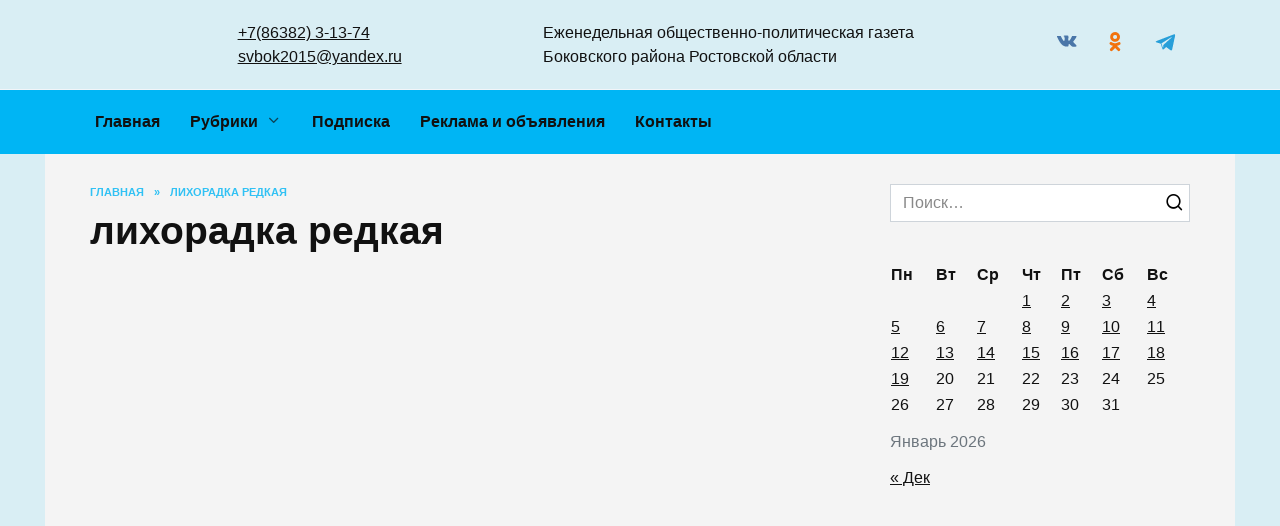

--- FILE ---
content_type: text/html;charset=UTF-8
request_url: https://r2.hk.kill-bot.ru/cn.php?url=aHR0cHM6Ly9zLXZlZG9tb3N0aS5ydS90YWcvbGlob3JhZGthLXJlZGtheWEv&r=&png=68&raf=58&lv=32983&id=MzI5ODM=&p=MTguMjIyLjIyMS4yMjE=&rr=1768797314249&u=eyJDIjp7Im1heFRvdWNoUG9pbnRzIjowLCJCIjpmYWxzZX0sIkQiOnsidmVuZG9yIjoiR29vZ2xlIEluYy4iLCJBIjoiR29vZ2xlIFN3aWZ0U2hhZGVyIiwiQTEiOiJHb29nbGUgU3dpZnRTaGFkZXIifSwiaCI6eyJtIjozMiwibCI6ODE5MiwibyI6MjU2LCJpIjo4MTkyLCJqIjoxNiwicyI6eyIwIjo4MTkyLCIxIjo4MTkyfX0sInBsdWdpbnMiOm51bGwsImciOnsidGltZVpvbmUiOiJVVEMiLCJsb2NhbGUiOiJlbi1VUyJ9LCJ1Ijp7ImpzSGVhcFNpemVMaW1pdCI6NjYyMDAwMDAwfSwidiI6MX0=&g=iVBORw0KGgoAAAANSUhEUgAAAIAAAABACAYAAADS1n9%2FAAAENUlEQVR4Xu3UhVIUUBTG8e0Ouru7O59IEVQQDDBAQEXFBgN2l1JABVSwUSRt6SVVlLAwQCycOecxzrkz9wG%2B%2F%2FzuFQoEgnWhUCjgS7aBkAFQfgAikQgA1OsnBXzoFBjaWIW%2FvlgsBgB1ugk663mpYDijGgFIJBIAUKs1cxZCBUY2GRCAVCoFADWacULzeepophEByGQyAGBSj3EVQgXGskwIQC6XAwCjapTQfJ46vrkGASgUCgBgUI5wFUIFzFtqEYBSqQQA1YphQvN56sTWOgSgUqkAQJV8iKsQKjCZXY8A1Go1ALggGyQ0n6dO5TQgAI1GAwDOS19xFUIFprddRABarRYAnJO8JDSfp87kXkIAOp0OAJwVv%2BAqhArM5jUiAL1eDwAqRc8Jzeepr7c3IQALCwsAUCF8xlUIFXizoxkBWFpaAoAzgqeE5vPUtzsvIwArKysAcHr9CVchVGBu1xUEYG1tDQBO%2FXtMaD5PfZd%2FFQHY2NgAgJN%2FB7gKoQLvC1oQgK2tLQA48aef0HyeOr%2B7FQHY2dkBgOO%2F%2B7gKoQILe9oQgL29PQA49quX0Hyeurj3GgJwcHAAAOVrPVyFUIGlfdcRgKOjIwA4%2BrOb0Hye%2BqHwBgJwcnICAEdWH3EVQgU%2BFrUjAGdnZwBweKWL0Hye%2Bml%2FBwJwcXEBAGU%2FHnIVQgU%2BF99EAK6urgDg0PcHhObz1C8ltxCAm5sbADj4rZOrECqwXHobAbi7uwOAA1%2FvE5rPU78euIMAPDw8AEDp8j2uQqjAt4N3EYCnpycAKPlyl9B8nvr90D0E4OXlBQCKP9%2FhKoQK%2FCi7jwC8vb0BwP5PtwnN56krhzsRgI%2BPDwAo%2BniLqxAqsHrkAQLw9fUFAIUfbhKaz1N%2FHn2IAPz8%2FADAvqUOrkKowFp5FwLw9%2FcHAHsX2wnN56m%2Fjj1CAAEBAQBgz8INrkKowO%2Fj3QggMDAQAOyev05oPk%2F9c6IHAQQFBQGAgvfXuAqhAn9P9iKA4OBgAJD%2Fro3QfJ7671QfAggJCQEAu%2BZauQqhAuun%2BxFAaGgoANj5toXQfJ4qODOAAMLCwgDAjjdXuQqhAsKKxwggPDwcAGx%2FfYXQfJ4qqnyCACIiIgBA3uxlrkKogPjsUwQQGRkJAHJnmgnN56mSc88QQFRUFADYNt3EVQgVkJ5%2FjgCio6MBQM5UI6H5PFV24QUCiImJAQDZk5e4CqEC8qqXCCA2NhYAbJ24SGg%2BT1VUv0IAcXFxAGCLuYGrECqgNAwigPj4eACwebye0HyeqjIOIYCEhAQAkDVWx1UIFVCbhhFAYmIiAMgcrSU0n6dqakYQQFJSEgDYNFLDVQgV0NaOIoDk5GQAkDFsIjSfp%2BrqxhBASkoKANg4ZOQqhAro68cRQGpqKgDYMGggNJ%2BnWjSYEUBaWhoA4Eu0QXp6OgMg%2FAD%2BA8NKSfB4tp8SAAAAAElFTkSuQmCC&c=17687973123676100&ng=0
body_size: 217
content:
{"bot":"NA","fraud":"NA","l":true,"bl":"NA","wl":"NA","tm":"1","net_id":0,"capt":false,"d":false,"os":"Mac OS X","snsht":495876374,"snsht_d":1767301520,"sess":"17687973123676100","UserID":"151441428662410990","ip":"18.222.221.221","t":true,"sc":false,"vpn":"NA","cv":"ac6feed894ce8da31e418c604992070f"}

--- FILE ---
content_type: text/html; charset=UTF-8
request_url: https://s-vedomosti.ru/tag/lihoradka-redkaya/
body_size: 19563
content:
<!doctype html>
<html lang="ru-RU" prefix="og: https://ogp.me/ns#">
<head>
	<meta charset="UTF-8">
	<meta name="viewport" content="width=device-width, initial-scale=1">

	
<!-- SEO от Rank Math - https://rankmath.com/ -->
<title>лихорадка редкая - Станичные ведомости</title>
<meta name="robots" content="follow, noindex"/>
<meta property="og:locale" content="ru_RU" />
<meta property="og:type" content="article" />
<meta property="og:title" content="лихорадка редкая - Станичные ведомости" />
<meta property="og:url" content="https://s-vedomosti.ru/tag/lihoradka-redkaya/" />
<meta property="og:site_name" content="Станичные ведомости" />
<meta name="twitter:card" content="summary_large_image" />
<meta name="twitter:title" content="лихорадка редкая - Станичные ведомости" />
<script type="application/ld+json" class="rank-math-schema">{"@context":"https://schema.org","@graph":[{"@type":"Person","@id":"https://s-vedomosti.ru/#person","name":"\u0421\u0442\u0430\u043d\u0438\u0447\u043d\u044b\u0435 \u0432\u0435\u0434\u043e\u043c\u043e\u0441\u0442\u0438"},{"@type":"WebSite","@id":"https://s-vedomosti.ru/#website","url":"https://s-vedomosti.ru","name":"\u0421\u0442\u0430\u043d\u0438\u0447\u043d\u044b\u0435 \u0432\u0435\u0434\u043e\u043c\u043e\u0441\u0442\u0438","publisher":{"@id":"https://s-vedomosti.ru/#person"},"inLanguage":"ru-RU"},{"@type":"CollectionPage","@id":"https://s-vedomosti.ru/tag/lihoradka-redkaya/#webpage","url":"https://s-vedomosti.ru/tag/lihoradka-redkaya/","name":"\u043b\u0438\u0445\u043e\u0440\u0430\u0434\u043a\u0430 \u0440\u0435\u0434\u043a\u0430\u044f - \u0421\u0442\u0430\u043d\u0438\u0447\u043d\u044b\u0435 \u0432\u0435\u0434\u043e\u043c\u043e\u0441\u0442\u0438","isPartOf":{"@id":"https://s-vedomosti.ru/#website"},"inLanguage":"ru-RU"}]}</script>
<!-- /Rank Math WordPress SEO плагин -->

<link rel='dns-prefetch' href='//fonts.googleapis.com' />
<link rel="alternate" type="application/rss+xml" title="Станичные ведомости &raquo; Лента метки лихорадка редкая" href="https://s-vedomosti.ru/tag/lihoradka-redkaya/feed/" />
<style id='wp-img-auto-sizes-contain-inline-css' type='text/css'>
img:is([sizes=auto i],[sizes^="auto," i]){contain-intrinsic-size:3000px 1500px}
/*# sourceURL=wp-img-auto-sizes-contain-inline-css */
</style>
<style id='wp-emoji-styles-inline-css' type='text/css'>

	img.wp-smiley, img.emoji {
		display: inline !important;
		border: none !important;
		box-shadow: none !important;
		height: 1em !important;
		width: 1em !important;
		margin: 0 0.07em !important;
		vertical-align: -0.1em !important;
		background: none !important;
		padding: 0 !important;
	}
/*# sourceURL=wp-emoji-styles-inline-css */
</style>
<style id='wp-block-library-inline-css' type='text/css'>
:root{--wp-block-synced-color:#7a00df;--wp-block-synced-color--rgb:122,0,223;--wp-bound-block-color:var(--wp-block-synced-color);--wp-editor-canvas-background:#ddd;--wp-admin-theme-color:#007cba;--wp-admin-theme-color--rgb:0,124,186;--wp-admin-theme-color-darker-10:#006ba1;--wp-admin-theme-color-darker-10--rgb:0,107,160.5;--wp-admin-theme-color-darker-20:#005a87;--wp-admin-theme-color-darker-20--rgb:0,90,135;--wp-admin-border-width-focus:2px}@media (min-resolution:192dpi){:root{--wp-admin-border-width-focus:1.5px}}.wp-element-button{cursor:pointer}:root .has-very-light-gray-background-color{background-color:#eee}:root .has-very-dark-gray-background-color{background-color:#313131}:root .has-very-light-gray-color{color:#eee}:root .has-very-dark-gray-color{color:#313131}:root .has-vivid-green-cyan-to-vivid-cyan-blue-gradient-background{background:linear-gradient(135deg,#00d084,#0693e3)}:root .has-purple-crush-gradient-background{background:linear-gradient(135deg,#34e2e4,#4721fb 50%,#ab1dfe)}:root .has-hazy-dawn-gradient-background{background:linear-gradient(135deg,#faaca8,#dad0ec)}:root .has-subdued-olive-gradient-background{background:linear-gradient(135deg,#fafae1,#67a671)}:root .has-atomic-cream-gradient-background{background:linear-gradient(135deg,#fdd79a,#004a59)}:root .has-nightshade-gradient-background{background:linear-gradient(135deg,#330968,#31cdcf)}:root .has-midnight-gradient-background{background:linear-gradient(135deg,#020381,#2874fc)}:root{--wp--preset--font-size--normal:16px;--wp--preset--font-size--huge:42px}.has-regular-font-size{font-size:1em}.has-larger-font-size{font-size:2.625em}.has-normal-font-size{font-size:var(--wp--preset--font-size--normal)}.has-huge-font-size{font-size:var(--wp--preset--font-size--huge)}.has-text-align-center{text-align:center}.has-text-align-left{text-align:left}.has-text-align-right{text-align:right}.has-fit-text{white-space:nowrap!important}#end-resizable-editor-section{display:none}.aligncenter{clear:both}.items-justified-left{justify-content:flex-start}.items-justified-center{justify-content:center}.items-justified-right{justify-content:flex-end}.items-justified-space-between{justify-content:space-between}.screen-reader-text{border:0;clip-path:inset(50%);height:1px;margin:-1px;overflow:hidden;padding:0;position:absolute;width:1px;word-wrap:normal!important}.screen-reader-text:focus{background-color:#ddd;clip-path:none;color:#444;display:block;font-size:1em;height:auto;left:5px;line-height:normal;padding:15px 23px 14px;text-decoration:none;top:5px;width:auto;z-index:100000}html :where(.has-border-color){border-style:solid}html :where([style*=border-top-color]){border-top-style:solid}html :where([style*=border-right-color]){border-right-style:solid}html :where([style*=border-bottom-color]){border-bottom-style:solid}html :where([style*=border-left-color]){border-left-style:solid}html :where([style*=border-width]){border-style:solid}html :where([style*=border-top-width]){border-top-style:solid}html :where([style*=border-right-width]){border-right-style:solid}html :where([style*=border-bottom-width]){border-bottom-style:solid}html :where([style*=border-left-width]){border-left-style:solid}html :where(img[class*=wp-image-]){height:auto;max-width:100%}:where(figure){margin:0 0 1em}html :where(.is-position-sticky){--wp-admin--admin-bar--position-offset:var(--wp-admin--admin-bar--height,0px)}@media screen and (max-width:600px){html :where(.is-position-sticky){--wp-admin--admin-bar--position-offset:0px}}

/*# sourceURL=wp-block-library-inline-css */
</style><style id='wp-block-paragraph-inline-css' type='text/css'>
.is-small-text{font-size:.875em}.is-regular-text{font-size:1em}.is-large-text{font-size:2.25em}.is-larger-text{font-size:3em}.has-drop-cap:not(:focus):first-letter{float:left;font-size:8.4em;font-style:normal;font-weight:100;line-height:.68;margin:.05em .1em 0 0;text-transform:uppercase}body.rtl .has-drop-cap:not(:focus):first-letter{float:none;margin-left:.1em}p.has-drop-cap.has-background{overflow:hidden}:root :where(p.has-background){padding:1.25em 2.375em}:where(p.has-text-color:not(.has-link-color)) a{color:inherit}p.has-text-align-left[style*="writing-mode:vertical-lr"],p.has-text-align-right[style*="writing-mode:vertical-rl"]{rotate:180deg}
/*# sourceURL=https://s-vedomosti.ru/wp-includes/blocks/paragraph/style.min.css */
</style>
<style id='global-styles-inline-css' type='text/css'>
:root{--wp--preset--aspect-ratio--square: 1;--wp--preset--aspect-ratio--4-3: 4/3;--wp--preset--aspect-ratio--3-4: 3/4;--wp--preset--aspect-ratio--3-2: 3/2;--wp--preset--aspect-ratio--2-3: 2/3;--wp--preset--aspect-ratio--16-9: 16/9;--wp--preset--aspect-ratio--9-16: 9/16;--wp--preset--color--black: #000000;--wp--preset--color--cyan-bluish-gray: #abb8c3;--wp--preset--color--white: #ffffff;--wp--preset--color--pale-pink: #f78da7;--wp--preset--color--vivid-red: #cf2e2e;--wp--preset--color--luminous-vivid-orange: #ff6900;--wp--preset--color--luminous-vivid-amber: #fcb900;--wp--preset--color--light-green-cyan: #7bdcb5;--wp--preset--color--vivid-green-cyan: #00d084;--wp--preset--color--pale-cyan-blue: #8ed1fc;--wp--preset--color--vivid-cyan-blue: #0693e3;--wp--preset--color--vivid-purple: #9b51e0;--wp--preset--gradient--vivid-cyan-blue-to-vivid-purple: linear-gradient(135deg,rgb(6,147,227) 0%,rgb(155,81,224) 100%);--wp--preset--gradient--light-green-cyan-to-vivid-green-cyan: linear-gradient(135deg,rgb(122,220,180) 0%,rgb(0,208,130) 100%);--wp--preset--gradient--luminous-vivid-amber-to-luminous-vivid-orange: linear-gradient(135deg,rgb(252,185,0) 0%,rgb(255,105,0) 100%);--wp--preset--gradient--luminous-vivid-orange-to-vivid-red: linear-gradient(135deg,rgb(255,105,0) 0%,rgb(207,46,46) 100%);--wp--preset--gradient--very-light-gray-to-cyan-bluish-gray: linear-gradient(135deg,rgb(238,238,238) 0%,rgb(169,184,195) 100%);--wp--preset--gradient--cool-to-warm-spectrum: linear-gradient(135deg,rgb(74,234,220) 0%,rgb(151,120,209) 20%,rgb(207,42,186) 40%,rgb(238,44,130) 60%,rgb(251,105,98) 80%,rgb(254,248,76) 100%);--wp--preset--gradient--blush-light-purple: linear-gradient(135deg,rgb(255,206,236) 0%,rgb(152,150,240) 100%);--wp--preset--gradient--blush-bordeaux: linear-gradient(135deg,rgb(254,205,165) 0%,rgb(254,45,45) 50%,rgb(107,0,62) 100%);--wp--preset--gradient--luminous-dusk: linear-gradient(135deg,rgb(255,203,112) 0%,rgb(199,81,192) 50%,rgb(65,88,208) 100%);--wp--preset--gradient--pale-ocean: linear-gradient(135deg,rgb(255,245,203) 0%,rgb(182,227,212) 50%,rgb(51,167,181) 100%);--wp--preset--gradient--electric-grass: linear-gradient(135deg,rgb(202,248,128) 0%,rgb(113,206,126) 100%);--wp--preset--gradient--midnight: linear-gradient(135deg,rgb(2,3,129) 0%,rgb(40,116,252) 100%);--wp--preset--font-size--small: 19.5px;--wp--preset--font-size--medium: 20px;--wp--preset--font-size--large: 36.5px;--wp--preset--font-size--x-large: 42px;--wp--preset--font-size--normal: 22px;--wp--preset--font-size--huge: 49.5px;--wp--preset--spacing--20: 0.44rem;--wp--preset--spacing--30: 0.67rem;--wp--preset--spacing--40: 1rem;--wp--preset--spacing--50: 1.5rem;--wp--preset--spacing--60: 2.25rem;--wp--preset--spacing--70: 3.38rem;--wp--preset--spacing--80: 5.06rem;--wp--preset--shadow--natural: 6px 6px 9px rgba(0, 0, 0, 0.2);--wp--preset--shadow--deep: 12px 12px 50px rgba(0, 0, 0, 0.4);--wp--preset--shadow--sharp: 6px 6px 0px rgba(0, 0, 0, 0.2);--wp--preset--shadow--outlined: 6px 6px 0px -3px rgb(255, 255, 255), 6px 6px rgb(0, 0, 0);--wp--preset--shadow--crisp: 6px 6px 0px rgb(0, 0, 0);}:where(.is-layout-flex){gap: 0.5em;}:where(.is-layout-grid){gap: 0.5em;}body .is-layout-flex{display: flex;}.is-layout-flex{flex-wrap: wrap;align-items: center;}.is-layout-flex > :is(*, div){margin: 0;}body .is-layout-grid{display: grid;}.is-layout-grid > :is(*, div){margin: 0;}:where(.wp-block-columns.is-layout-flex){gap: 2em;}:where(.wp-block-columns.is-layout-grid){gap: 2em;}:where(.wp-block-post-template.is-layout-flex){gap: 1.25em;}:where(.wp-block-post-template.is-layout-grid){gap: 1.25em;}.has-black-color{color: var(--wp--preset--color--black) !important;}.has-cyan-bluish-gray-color{color: var(--wp--preset--color--cyan-bluish-gray) !important;}.has-white-color{color: var(--wp--preset--color--white) !important;}.has-pale-pink-color{color: var(--wp--preset--color--pale-pink) !important;}.has-vivid-red-color{color: var(--wp--preset--color--vivid-red) !important;}.has-luminous-vivid-orange-color{color: var(--wp--preset--color--luminous-vivid-orange) !important;}.has-luminous-vivid-amber-color{color: var(--wp--preset--color--luminous-vivid-amber) !important;}.has-light-green-cyan-color{color: var(--wp--preset--color--light-green-cyan) !important;}.has-vivid-green-cyan-color{color: var(--wp--preset--color--vivid-green-cyan) !important;}.has-pale-cyan-blue-color{color: var(--wp--preset--color--pale-cyan-blue) !important;}.has-vivid-cyan-blue-color{color: var(--wp--preset--color--vivid-cyan-blue) !important;}.has-vivid-purple-color{color: var(--wp--preset--color--vivid-purple) !important;}.has-black-background-color{background-color: var(--wp--preset--color--black) !important;}.has-cyan-bluish-gray-background-color{background-color: var(--wp--preset--color--cyan-bluish-gray) !important;}.has-white-background-color{background-color: var(--wp--preset--color--white) !important;}.has-pale-pink-background-color{background-color: var(--wp--preset--color--pale-pink) !important;}.has-vivid-red-background-color{background-color: var(--wp--preset--color--vivid-red) !important;}.has-luminous-vivid-orange-background-color{background-color: var(--wp--preset--color--luminous-vivid-orange) !important;}.has-luminous-vivid-amber-background-color{background-color: var(--wp--preset--color--luminous-vivid-amber) !important;}.has-light-green-cyan-background-color{background-color: var(--wp--preset--color--light-green-cyan) !important;}.has-vivid-green-cyan-background-color{background-color: var(--wp--preset--color--vivid-green-cyan) !important;}.has-pale-cyan-blue-background-color{background-color: var(--wp--preset--color--pale-cyan-blue) !important;}.has-vivid-cyan-blue-background-color{background-color: var(--wp--preset--color--vivid-cyan-blue) !important;}.has-vivid-purple-background-color{background-color: var(--wp--preset--color--vivid-purple) !important;}.has-black-border-color{border-color: var(--wp--preset--color--black) !important;}.has-cyan-bluish-gray-border-color{border-color: var(--wp--preset--color--cyan-bluish-gray) !important;}.has-white-border-color{border-color: var(--wp--preset--color--white) !important;}.has-pale-pink-border-color{border-color: var(--wp--preset--color--pale-pink) !important;}.has-vivid-red-border-color{border-color: var(--wp--preset--color--vivid-red) !important;}.has-luminous-vivid-orange-border-color{border-color: var(--wp--preset--color--luminous-vivid-orange) !important;}.has-luminous-vivid-amber-border-color{border-color: var(--wp--preset--color--luminous-vivid-amber) !important;}.has-light-green-cyan-border-color{border-color: var(--wp--preset--color--light-green-cyan) !important;}.has-vivid-green-cyan-border-color{border-color: var(--wp--preset--color--vivid-green-cyan) !important;}.has-pale-cyan-blue-border-color{border-color: var(--wp--preset--color--pale-cyan-blue) !important;}.has-vivid-cyan-blue-border-color{border-color: var(--wp--preset--color--vivid-cyan-blue) !important;}.has-vivid-purple-border-color{border-color: var(--wp--preset--color--vivid-purple) !important;}.has-vivid-cyan-blue-to-vivid-purple-gradient-background{background: var(--wp--preset--gradient--vivid-cyan-blue-to-vivid-purple) !important;}.has-light-green-cyan-to-vivid-green-cyan-gradient-background{background: var(--wp--preset--gradient--light-green-cyan-to-vivid-green-cyan) !important;}.has-luminous-vivid-amber-to-luminous-vivid-orange-gradient-background{background: var(--wp--preset--gradient--luminous-vivid-amber-to-luminous-vivid-orange) !important;}.has-luminous-vivid-orange-to-vivid-red-gradient-background{background: var(--wp--preset--gradient--luminous-vivid-orange-to-vivid-red) !important;}.has-very-light-gray-to-cyan-bluish-gray-gradient-background{background: var(--wp--preset--gradient--very-light-gray-to-cyan-bluish-gray) !important;}.has-cool-to-warm-spectrum-gradient-background{background: var(--wp--preset--gradient--cool-to-warm-spectrum) !important;}.has-blush-light-purple-gradient-background{background: var(--wp--preset--gradient--blush-light-purple) !important;}.has-blush-bordeaux-gradient-background{background: var(--wp--preset--gradient--blush-bordeaux) !important;}.has-luminous-dusk-gradient-background{background: var(--wp--preset--gradient--luminous-dusk) !important;}.has-pale-ocean-gradient-background{background: var(--wp--preset--gradient--pale-ocean) !important;}.has-electric-grass-gradient-background{background: var(--wp--preset--gradient--electric-grass) !important;}.has-midnight-gradient-background{background: var(--wp--preset--gradient--midnight) !important;}.has-small-font-size{font-size: var(--wp--preset--font-size--small) !important;}.has-medium-font-size{font-size: var(--wp--preset--font-size--medium) !important;}.has-large-font-size{font-size: var(--wp--preset--font-size--large) !important;}.has-x-large-font-size{font-size: var(--wp--preset--font-size--x-large) !important;}
/*# sourceURL=global-styles-inline-css */
</style>

<style id='classic-theme-styles-inline-css' type='text/css'>
/*! This file is auto-generated */
.wp-block-button__link{color:#fff;background-color:#32373c;border-radius:9999px;box-shadow:none;text-decoration:none;padding:calc(.667em + 2px) calc(1.333em + 2px);font-size:1.125em}.wp-block-file__button{background:#32373c;color:#fff;text-decoration:none}
/*# sourceURL=/wp-includes/css/classic-themes.min.css */
</style>
<link rel='stylesheet' id='cookie-notice-front-css' href='https://s-vedomosti.ru/wp-content/plugins/cookie-notice/css/front.min.css?ver=2.5.3'  media='all' />
<link rel='stylesheet' id='google-fonts-css' href='https://fonts.googleapis.com/css?family=Montserrat%3A400%2C400i%2C700&#038;subset=cyrillic&#038;display=swap&#038;ver=6.9'  media='all' />
<link rel='stylesheet' id='reboot-style-css' href='https://s-vedomosti.ru/wp-content/themes/reboot/assets/css/style.min.css?ver=1.4.9'  media='all' />
<link rel='stylesheet' id='reboot-style-child-css' href='https://s-vedomosti.ru/wp-content/themes/reboot_child/style.css?ver=6.9'  media='all' />
<script type="text/javascript" id="cookie-notice-front-js-before">
/* <![CDATA[ */
var cnArgs = {"ajaxUrl":"https:\/\/s-vedomosti.ru\/wp-admin\/admin-ajax.php","nonce":"6c9f0279ba","hideEffect":"fade","position":"bottom","onScroll":false,"onScrollOffset":100,"onClick":false,"cookieName":"cookie_notice_accepted","cookieTime":2592000,"cookieTimeRejected":2592000,"globalCookie":false,"redirection":false,"cache":true,"revokeCookies":false,"revokeCookiesOpt":"automatic"};

//# sourceURL=cookie-notice-front-js-before
/* ]]> */
</script>
<script type="text/javascript" src="https://s-vedomosti.ru/wp-content/plugins/cookie-notice/js/front.min.js?ver=2.5.3" id="cookie-notice-front-js"></script>
<script type="text/javascript" src="https://s-vedomosti.ru/wp-includes/js/jquery/jquery.min.js?ver=3.7.1" id="jquery-core-js"></script>
<script type="text/javascript" src="https://s-vedomosti.ru/wp-includes/js/jquery/jquery-migrate.min.js?ver=3.4.1" id="jquery-migrate-js"></script>
<link rel="https://api.w.org/" href="https://s-vedomosti.ru/wp-json/" /><link rel="alternate" title="JSON" type="application/json" href="https://s-vedomosti.ru/wp-json/wp/v2/tags/4882" /><link rel="EditURI" type="application/rsd+xml" title="RSD" href="https://s-vedomosti.ru/xmlrpc.php?rsd" />
<meta name="generator" content="WordPress 6.9" />
<link rel="preload" href="https://s-vedomosti.ru/wp-content/themes/reboot/assets/fonts/wpshop-core.ttf" as="font" crossorigin><script>var fixed_main_menu = 'yes';</script>
    <style>.site-logotype{max-width:1500px}.site-logotype img{max-height:165px}.post-card--grid, .post-card--grid .post-card__thumbnail, .post-card--grid .post-card__thumbnail img, .post-card--grid .post-card__thumbnail:before{border-radius: 6px}.post-card--small .post-card__thumbnail img{border-radius: 6px}.post-card--vertical .post-card__thumbnail img, .post-card--vertical .post-card__thumbnail a:before{border-radius: 6px}.post-card--horizontal .post-card__thumbnail img{border-radius: 6px}.post-card--standard .post-card__thumbnail img, .post-card--standard .post-card__thumbnail a:before{border-radius: 6px}.post-card--related, .post-card--related .post-card__thumbnail img, .post-card--related .post-card__thumbnail a:before{border-radius: 6px}body{background-color:#d9eef4}::selection, .card-slider__category, .card-slider-container .swiper-pagination-bullet-active, .post-card--grid .post-card__thumbnail:before, .post-card:not(.post-card--small) .post-card__thumbnail a:before, .post-card:not(.post-card--small) .post-card__category,  .post-box--high .post-box__category span, .post-box--wide .post-box__category span, .page-separator, .pagination .nav-links .page-numbers:not(.dots):not(.current):before, .btn, .btn-primary:hover, .btn-primary:not(:disabled):not(.disabled).active, .btn-primary:not(:disabled):not(.disabled):active, .show>.btn-primary.dropdown-toggle, .comment-respond .form-submit input, .page-links__item{background-color:#00b5f4}.entry-image--big .entry-image__body .post-card__category a, .home-text ul:not([class])>li:before, .page-content ul:not([class])>li:before, .taxonomy-description ul:not([class])>li:before, .widget-area .widget_categories ul.menu li a:before, .widget-area .widget_categories ul.menu li span:before, .widget-area .widget_categories>ul li a:before, .widget-area .widget_categories>ul li span:before, .widget-area .widget_nav_menu ul.menu li a:before, .widget-area .widget_nav_menu ul.menu li span:before, .widget-area .widget_nav_menu>ul li a:before, .widget-area .widget_nav_menu>ul li span:before, .page-links .page-numbers:not(.dots):not(.current):before, .page-links .post-page-numbers:not(.dots):not(.current):before, .pagination .nav-links .page-numbers:not(.dots):not(.current):before, .pagination .nav-links .post-page-numbers:not(.dots):not(.current):before, .entry-image--full .entry-image__body .post-card__category a, .entry-image--fullscreen .entry-image__body .post-card__category a, .entry-image--wide .entry-image__body .post-card__category a{background-color:#00b5f4}.comment-respond input:focus, select:focus, textarea:focus, .post-card--grid.post-card--thumbnail-no, .post-card--standard:after, .post-card--related.post-card--thumbnail-no:hover, .spoiler-box, .btn-primary, .btn-primary:hover, .btn-primary:not(:disabled):not(.disabled).active, .btn-primary:not(:disabled):not(.disabled):active, .show>.btn-primary.dropdown-toggle, .inp:focus, .entry-tag:focus, .entry-tag:hover, .search-screen .search-form .search-field:focus, .entry-content ul:not([class])>li:before, .text-content ul:not([class])>li:before, .page-content ul:not([class])>li:before, .taxonomy-description ul:not([class])>li:before, .entry-content blockquote,
        .input:focus, input[type=color]:focus, input[type=date]:focus, input[type=datetime-local]:focus, input[type=datetime]:focus, input[type=email]:focus, input[type=month]:focus, input[type=number]:focus, input[type=password]:focus, input[type=range]:focus, input[type=search]:focus, input[type=tel]:focus, input[type=text]:focus, input[type=time]:focus, input[type=url]:focus, input[type=week]:focus, select:focus, textarea:focus{border-color:#00b5f4 !important}.post-card--small .post-card__category, .post-card__author:before, .post-card__comments:before, .post-card__date:before, .post-card__like:before, .post-card__views:before, .entry-author:before, .entry-date:before, .entry-time:before, .entry-views:before, .entry-content ol:not([class])>li:before, .text-content ol:not([class])>li:before, .entry-content blockquote:before, .spoiler-box__title:after, .search-icon:hover:before, .search-form .search-submit:hover:before, .star-rating-item.hover,
        .comment-list .bypostauthor>.comment-body .comment-author:after,
        .breadcrumb a, .breadcrumb span,
        .search-screen .search-form .search-submit:before, 
        .star-rating--score-1:not(.hover) .star-rating-item:nth-child(1),
        .star-rating--score-2:not(.hover) .star-rating-item:nth-child(1), .star-rating--score-2:not(.hover) .star-rating-item:nth-child(2),
        .star-rating--score-3:not(.hover) .star-rating-item:nth-child(1), .star-rating--score-3:not(.hover) .star-rating-item:nth-child(2), .star-rating--score-3:not(.hover) .star-rating-item:nth-child(3),
        .star-rating--score-4:not(.hover) .star-rating-item:nth-child(1), .star-rating--score-4:not(.hover) .star-rating-item:nth-child(2), .star-rating--score-4:not(.hover) .star-rating-item:nth-child(3), .star-rating--score-4:not(.hover) .star-rating-item:nth-child(4),
        .star-rating--score-5:not(.hover) .star-rating-item:nth-child(1), .star-rating--score-5:not(.hover) .star-rating-item:nth-child(2), .star-rating--score-5:not(.hover) .star-rating-item:nth-child(3), .star-rating--score-5:not(.hover) .star-rating-item:nth-child(4), .star-rating--score-5:not(.hover) .star-rating-item:nth-child(5){color:#00b5f4}a:hover, a:focus, a:active, .spanlink:hover, .entry-content a:not(.wp-block-button__link):hover, .entry-content a:not(.wp-block-button__link):focus, .entry-content a:not(.wp-block-button__link):active, .top-menu ul li>span:hover, .main-navigation ul li a:hover, .main-navigation ul li span:hover, .footer-navigation ul li a:hover, .footer-navigation ul li span:hover, .comment-reply-link:hover, .pseudo-link:hover, .child-categories ul li a:hover{color:#92dcf4}.top-menu>ul>li>a:before, .top-menu>ul>li>span:before{background:#92dcf4}.child-categories ul li a:hover, .post-box--no-thumb a:hover{border-color:#92dcf4}.post-box--card:hover{box-shadow: inset 0 0 0 1px #92dcf4}.post-box--card:hover{-webkit-box-shadow: inset 0 0 0 1px #92dcf4}.site-content{background-color:#f4f4f4}@media (min-width: 768px){body.custom-background{background-repeat:repeat}}@media (min-width: 768px){body.custom-background{background-attachment: fixed}}.site-header{background-color:#d9eef4}@media (min-width: 992px){.top-menu ul li .sub-menu{background-color:#d9eef4}}@media (min-width: 768px){.site-header{background-image: url("http://s-vedomosti.ru/wp-content/uploads/2025/10/shapka.jpg")}}@media (min-width: 768px){.site-header{background-position:center top}}.main-navigation, .main-navigation ul li .sub-menu li, .main-navigation ul li.menu-item-has-children:before, .footer-navigation, .footer-navigation ul li .sub-menu li, .footer-navigation ul li.menu-item-has-children:before{background-color:#00b5f4}@media (max-width: 991px){.widget-area{display: block; margin: 0 auto}}</style>
<link rel="icon" href="https://s-vedomosti.ru/wp-content/uploads/2025/10/zagruzhennoe-5.png" sizes="32x32" />
<link rel="icon" href="https://s-vedomosti.ru/wp-content/uploads/2025/10/zagruzhennoe-5.png" sizes="192x192" />
<link rel="apple-touch-icon" href="https://s-vedomosti.ru/wp-content/uploads/2025/10/zagruzhennoe-5.png" />
<meta name="msapplication-TileImage" content="https://s-vedomosti.ru/wp-content/uploads/2025/10/zagruzhennoe-5.png" />
    <meta name="zen-verification" content="QmVYrzzGhQASz6KCcnrxchbNsDx6xYBGlyOIbBJgsFwk9CkqVz0hfhK05bn0GxXK" />

<!--В <head> сайта один раз добавьте код загрузчика-->
<script>window.yaContextCb = window.yaContextCb || []</script>
<script src="https://yandex.ru/ads/system/context.js" async></script></head>

<body class="archive tag tag-lihoradka-redkaya tag-4882 wp-embed-responsive wp-theme-reboot wp-child-theme-reboot_child cookies-not-set sidebar-right">



<div id="page" class="site">
    <a class="skip-link screen-reader-text" href="#content">Перейти к содержанию</a>

    <div class="search-screen-overlay js-search-screen-overlay"></div>
    <div class="search-screen js-search-screen">
        
<form role="search" method="get" class="search-form" action="https://s-vedomosti.ru/">
    <label>
        <span class="screen-reader-text">Search for:</span>
        <input type="search" class="search-field" placeholder="Поиск…" value="" name="s">
    </label>
    <button type="submit" class="search-submit"></button>
</form>    </div>

    

<header id="masthead" class="site-header full" itemscope itemtype="http://schema.org/WPHeader">
    <div class="site-header-inner fixed">

        <div class="humburger js-humburger"><span></span><span></span><span></span></div>

        
<div class="site-branding">

    <div class="site-logotype"><a href="https://s-vedomosti.ru/"><img src="http://s-vedomosti.ru/wp-content/uploads/2025/10/logo-45.png" width="655" height="281" alt="Станичные ведомости"></a></div></div><!-- .site-branding -->                <div class="header-html-1">
                    <a class="site-description-tel" href="tel:+78638231374"> +7(86382) 3-13-74</a></br>

<a class="site-description-tel" href="mailto:svbok2015@yandex.ru ">svbok2015@yandex.ru</a></br>

                </div>
                            <div class="header-html-2">
                    Еженедельная общественно-политическая газета</br> Боковского района Ростовской области                </div>
            
<div class="social-links">
    <div class="social-buttons social-buttons--square social-buttons--circle">

    <span class="social-button social-button--vkontakte js-link" data-href="aHR0cHM6Ly92ay5jb20vY2x1YjE0OTAxODY4NQ==" data-target="_blank"></span><span class="social-button social-button--odnoklassniki js-link" data-href="aHR0cHM6Ly9vay5ydS9nYXpldGFzdGFu" data-target="_blank"></span><span class="social-button social-button--telegram js-link" data-href="aHR0cHM6Ly90Lm1lL1ZQZWFNdkFiRTgzTUdNNg==" data-target="_blank"></span>
    </div>
</div>


    </div>
</header><!-- #masthead -->


    
    
    <nav id="site-navigation" class="main-navigation full" itemscope itemtype="http://schema.org/SiteNavigationElement">
        <div class="main-navigation-inner fixed">
            <div class="menu-pod-shapkoj-container"><ul id="header_menu" class="menu"><li id="menu-item-72508" class="menu-item menu-item-type-custom menu-item-object-custom menu-item-home menu-item-72508"><a href="https://s-vedomosti.ru">Главная</a></li>
<li id="menu-item-72521" class="menu-item menu-item-type-custom menu-item-object-custom menu-item-has-children menu-item-72521"><a href="#">Рубрики</a>
<ul class="sub-menu">
	<li id="menu-item-72522" class="menu-item menu-item-type-taxonomy menu-item-object-category menu-item-72522"><a href="https://s-vedomosti.ru/category/zdorove/">Здоровье</a></li>
	<li id="menu-item-72523" class="menu-item menu-item-type-taxonomy menu-item-object-category menu-item-72523"><a href="https://s-vedomosti.ru/category/kultura/">Культура</a></li>
	<li id="menu-item-72524" class="menu-item menu-item-type-taxonomy menu-item-object-category menu-item-72524"><a href="https://s-vedomosti.ru/category/obrazovanie/">Образование</a></li>
	<li id="menu-item-72525" class="menu-item menu-item-type-taxonomy menu-item-object-category menu-item-72525"><a href="https://s-vedomosti.ru/category/obshhestvo/">Общество</a></li>
	<li id="menu-item-72526" class="menu-item menu-item-type-taxonomy menu-item-object-category menu-item-72526"><a href="https://s-vedomosti.ru/category/proisshestviya/">Происшествия</a></li>
	<li id="menu-item-93692" class="menu-item menu-item-type-taxonomy menu-item-object-category menu-item-93692"><a href="https://s-vedomosti.ru/category/sport-i-zdorove/">Спорт</a></li>
	<li id="menu-item-93693" class="menu-item menu-item-type-taxonomy menu-item-object-category menu-item-93693"><a href="https://s-vedomosti.ru/category/ekonomika/">Экономика</a></li>
	<li id="menu-item-93690" class="menu-item menu-item-type-taxonomy menu-item-object-category menu-item-93690"><a href="https://s-vedomosti.ru/category/blagoustrojstvo/">Благоустройство</a></li>
</ul>
</li>
<li id="menu-item-72518" class="menu-item menu-item-type-post_type menu-item-object-page menu-item-72518"><a href="https://s-vedomosti.ru/podpiska/">Подписка</a></li>
<li id="menu-item-72519" class="menu-item menu-item-type-post_type menu-item-object-page menu-item-72519"><a href="https://s-vedomosti.ru/reklama-i-obyavleniya/">Реклама и объявления</a></li>
<li id="menu-item-72520" class="menu-item menu-item-type-post_type menu-item-object-page menu-item-72520"><a href="https://s-vedomosti.ru/kontakty/">Контакты</a></li>
</ul></div>        </div>
    </nav><!-- #site-navigation -->

    

    <div class="mobile-menu-placeholder js-mobile-menu-placeholder"></div>
    
	
    <div id="content" class="site-content fixed">

        
        <div class="site-content-inner">
	<div id="primary" class="content-area">
		<main id="main" class="site-main">

        <div class="breadcrumb" itemscope itemtype="http://schema.org/BreadcrumbList"><span class="breadcrumb-item" itemprop="itemListElement" itemscope itemtype="http://schema.org/ListItem"><a href="https://s-vedomosti.ru/" itemprop="item"><span itemprop="name">Главная</span></a><meta itemprop="position" content="0"></span> <span class="breadcrumb-separator">»</span> <span class="breadcrumb-item breadcrumb_last" itemprop="itemListElement" itemscope itemtype="http://schema.org/ListItem"><span itemprop="name">лихорадка редкая</span><meta itemprop="position" content="1"></span></div>
		
			<header class="page-header">
                                <h1 class="page-title">лихорадка редкая</h1>                
                
                			</header><!-- .page-header -->

			
<div class="post-cards post-cards--grid">

    
<div class="post-card post-card--grid w-animate" itemscope itemtype="http://schema.org/BlogPosting" data-animate-style="fadeinup">
	        <a href="https://s-vedomosti.ru/zdorove/v-rostove-vyyavlena-redkaya-nasledstvennaya-lihoradka-u-detej/">
            <div class="post-card__thumbnail">
                <img width="335" height="220" src="https://s-vedomosti.ru/wp-content/uploads/2024/04/mercury-thermometer-autumn-background-normal-temperature-healthy-person-is-36-6_367038-2318-335x220.jpg" class="attachment-reboot_small size-reboot_small wp-post-image" alt="" itemprop="image" decoding="async" fetchpriority="high" />
                                    <span itemprop="articleSection" class="post-card__category">Здоровье</span>                            </div>
        </a>
	
    <div class="post-card__body">

	    <div class="post-card__title" itemprop="name"><span itemprop="headline"><a href="https://s-vedomosti.ru/zdorove/v-rostove-vyyavlena-redkaya-nasledstvennaya-lihoradka-u-detej/">В Ростове выявлена редкая наследственная лихорадка у детей</a></span></div><div class="post-card__meta"><span class="post-card__views">14</span><span class="post-card__date"><time itemprop="datePublished" datetime="2024-04-02">2 апреля 2024</time></span></div><div class="post-card__description" itemprop="articleBody">В Ростове-на-Дону в детскую поликлинику №1 обратилась</div>
    </div>

                <meta itemprop="author" content="Редакция газеты"/>
        <meta itemscope itemprop="mainEntityOfPage" itemType="https://schema.org/WebPage" itemid="https://s-vedomosti.ru/zdorove/v-rostove-vyyavlena-redkaya-nasledstvennaya-lihoradka-u-detej/" content="В Ростове выявлена редкая наследственная лихорадка у детей">
    <meta itemprop="dateModified" content="2024-04-02">
        <div itemprop="publisher" itemscope itemtype="https://schema.org/Organization" style="display: none;"><div itemprop="logo" itemscope itemtype="https://schema.org/ImageObject"><img itemprop="url image" src="http://s-vedomosti.ru/wp-content/uploads/2025/10/logo-45.png" alt="Станичные ведомости"></div><meta itemprop="name" content="Станичные ведомости"><meta itemprop="telephone" content="Станичные ведомости"><meta itemprop="address" content="https://s-vedomosti.ru"></div>
    </div>

</div>
            
        
		</main><!-- #main -->
	</div><!-- #primary -->

    
<aside id="secondary" class="widget-area" itemscope itemtype="http://schema.org/WPSideBar">
    <div class="sticky-sidebar js-sticky-sidebar">

        
        <div id="search-2" class="widget widget_search">
<form role="search" method="get" class="search-form" action="https://s-vedomosti.ru/">
    <label>
        <span class="screen-reader-text">Search for:</span>
        <input type="search" class="search-field" placeholder="Поиск…" value="" name="s">
    </label>
    <button type="submit" class="search-submit"></button>
</form></div><div id="calendar-2" class="widget widget_calendar"><div id="calendar_wrap" class="calendar_wrap"><table id="wp-calendar" class="wp-calendar-table">
	<caption>Январь 2026</caption>
	<thead>
	<tr>
		<th scope="col" aria-label="Понедельник">Пн</th>
		<th scope="col" aria-label="Вторник">Вт</th>
		<th scope="col" aria-label="Среда">Ср</th>
		<th scope="col" aria-label="Четверг">Чт</th>
		<th scope="col" aria-label="Пятница">Пт</th>
		<th scope="col" aria-label="Суббота">Сб</th>
		<th scope="col" aria-label="Воскресенье">Вс</th>
	</tr>
	</thead>
	<tbody>
	<tr>
		<td colspan="3" class="pad">&nbsp;</td><td><a href="https://s-vedomosti.ru/2026/01/01/" aria-label="Записи, опубликованные 01.01.2026">1</a></td><td><a href="https://s-vedomosti.ru/2026/01/02/" aria-label="Записи, опубликованные 02.01.2026">2</a></td><td><a href="https://s-vedomosti.ru/2026/01/03/" aria-label="Записи, опубликованные 03.01.2026">3</a></td><td><a href="https://s-vedomosti.ru/2026/01/04/" aria-label="Записи, опубликованные 04.01.2026">4</a></td>
	</tr>
	<tr>
		<td><a href="https://s-vedomosti.ru/2026/01/05/" aria-label="Записи, опубликованные 05.01.2026">5</a></td><td><a href="https://s-vedomosti.ru/2026/01/06/" aria-label="Записи, опубликованные 06.01.2026">6</a></td><td><a href="https://s-vedomosti.ru/2026/01/07/" aria-label="Записи, опубликованные 07.01.2026">7</a></td><td><a href="https://s-vedomosti.ru/2026/01/08/" aria-label="Записи, опубликованные 08.01.2026">8</a></td><td><a href="https://s-vedomosti.ru/2026/01/09/" aria-label="Записи, опубликованные 09.01.2026">9</a></td><td><a href="https://s-vedomosti.ru/2026/01/10/" aria-label="Записи, опубликованные 10.01.2026">10</a></td><td><a href="https://s-vedomosti.ru/2026/01/11/" aria-label="Записи, опубликованные 11.01.2026">11</a></td>
	</tr>
	<tr>
		<td><a href="https://s-vedomosti.ru/2026/01/12/" aria-label="Записи, опубликованные 12.01.2026">12</a></td><td><a href="https://s-vedomosti.ru/2026/01/13/" aria-label="Записи, опубликованные 13.01.2026">13</a></td><td><a href="https://s-vedomosti.ru/2026/01/14/" aria-label="Записи, опубликованные 14.01.2026">14</a></td><td><a href="https://s-vedomosti.ru/2026/01/15/" aria-label="Записи, опубликованные 15.01.2026">15</a></td><td><a href="https://s-vedomosti.ru/2026/01/16/" aria-label="Записи, опубликованные 16.01.2026">16</a></td><td><a href="https://s-vedomosti.ru/2026/01/17/" aria-label="Записи, опубликованные 17.01.2026">17</a></td><td><a href="https://s-vedomosti.ru/2026/01/18/" aria-label="Записи, опубликованные 18.01.2026">18</a></td>
	</tr>
	<tr>
		<td id="today"><a href="https://s-vedomosti.ru/2026/01/19/" aria-label="Записи, опубликованные 19.01.2026">19</a></td><td>20</td><td>21</td><td>22</td><td>23</td><td>24</td><td>25</td>
	</tr>
	<tr>
		<td>26</td><td>27</td><td>28</td><td>29</td><td>30</td><td>31</td>
		<td class="pad" colspan="1">&nbsp;</td>
	</tr>
	</tbody>
	</table><nav aria-label="Предыдущий и следующий месяцы" class="wp-calendar-nav">
		<span class="wp-calendar-nav-prev"><a href="https://s-vedomosti.ru/2025/12/">&laquo; Дек</a></span>
		<span class="pad">&nbsp;</span>
		<span class="wp-calendar-nav-next">&nbsp;</span>
	</nav></div></div><div id="custom_html-5" class="widget_text widget widget_custom_html"><div class="textwidget custom-html-widget"><style>div.hmn-obf{width: 300px !important;}</style>
<link rel="stylesheet" type="text/css" href="https://fonts.googleapis.com/css?family=Roboto">
<link rel="stylesheet" type="text/css" href="https://widget.rumeteo.ru/widget.css"> <div class="hmn-obf"
data-param="h=dfbb20216d7fbc47a1a0189e517b3be57c2aefd5c4b8c850ab717a98d6f5792a&t=b&c=41.834743n49.228859&v=2">
<div class="hmn-title"> <div class="hmn-city-name"></div> <div
class="hmn-btn1"> <a class="hmn-goto-main" target="_blank"
href="https://www.hmn.ru/next" title="Погода в мире"> <div>другие города
&#x1F852;</div> </a> </div> </div> <div class="hmn-now"> <div
class="hmn-now-row"> <div class="hmn-now-svg"></div> <div
class="hmn-now-gap"></div> <div class="hmn-now-temp"> <div
class="hmn-fact"></div> <div class="hmn-feel"></div> </div> </div>
</div> <div class="hmn-forecast-group"> <div class="hmn-forecast"> <div
class="hmn-forecast-daypart"></div> <div
class="hmn-forecast-condition"></div> <div
class="hmn-forecast-temperature"></div> </div> <div
class="hmn-forecast"> <div class="hmn-forecast-daypart"></div> <div
class="hmn-forecast-condition"></div> <div
class="hmn-forecast-temperature"></div> </div> <div
class="hmn-forecast"> <div class="hmn-forecast-daypart"></div> <div
class="hmn-forecast-condition"></div> <div
class="hmn-forecast-temperature"></div> </div> </div> <div
class="hmn-btn2"> <a class="hmn-goto-10-days" target="_blank"
href="https://www.hmn.ru/next/Russia/Rostov Oblast/Bokovskaya_Bokovsky
District_/weather-10-day" title="Боковская: погода на 10 дней">
<div>Погода на 10 дней &#x1F852;</div> </a> </div> </div> <script
src="https://widget.rumeteo.ru/imgobf.web.js"></script></div></div><div id="media_image-6" class="widget widget_media_image"><div class="widget-header">Свежий выпуск</div><a href="http://s-vedomosti.ru/wp-content/uploads/2026/01/stv_01_030126_compressed.pdf" target="_blank"><img width="350" height="466" src="https://s-vedomosti.ru/wp-content/uploads/2026/01/stv_01_030126_compressed.jpg" class="image wp-image-106515  attachment-full size-full" alt="" style="max-width: 100%; height: auto;" title="Свежий выпуск" decoding="async" loading="lazy" srcset="https://s-vedomosti.ru/wp-content/uploads/2026/01/stv_01_030126_compressed.jpg 350w, https://s-vedomosti.ru/wp-content/uploads/2026/01/stv_01_030126_compressed-225x300.jpg 225w, https://s-vedomosti.ru/wp-content/uploads/2026/01/stv_01_030126_compressed-300x400.jpg 300w" sizes="auto, (max-width: 350px) 100vw, 350px" /></a></div><div id="wpshop_widget_articles-2" class="widget widget_wpshop_widget_articles"><div class="widget-articles">
<article class="post-card post-card--small">
    
    <div class="post-card__body">
        
        <div class="post-card__title"><a href="https://s-vedomosti.ru/pozdravlenie/pozdravlenie-glavy-bokovskogo-rajona-maksima-nikulina-s-kreshheniem-gospodnim/">Поздравление главы Боковского района Максима Никулина с Крещением Господним</a></div>

                
            </div>
</article>
<article class="post-card post-card--small">
            <div class="post-card__thumbnail">
            <a href="https://s-vedomosti.ru/pogoda/rostovskuyu-oblast-ozhidayut-silnye-morozy-i-gololedicza/">
                <img width="100" height="100" src="https://s-vedomosti.ru/wp-content/uploads/2026/01/stock-photo-frost-icy-flowers-on-a-winter-car-2668602061-1-100x100.jpg" class="attachment-reboot_square size-reboot_square wp-post-image" alt="" decoding="async" loading="lazy" srcset="https://s-vedomosti.ru/wp-content/uploads/2026/01/stock-photo-frost-icy-flowers-on-a-winter-car-2668602061-1-100x100.jpg 100w, https://s-vedomosti.ru/wp-content/uploads/2026/01/stock-photo-frost-icy-flowers-on-a-winter-car-2668602061-1-150x150.jpg 150w" sizes="auto, (max-width: 100px) 100vw, 100px" />            </a>
        </div>
    
    <div class="post-card__body">
        
        <div class="post-card__title"><a href="https://s-vedomosti.ru/pogoda/rostovskuyu-oblast-ozhidayut-silnye-morozy-i-gololedicza/">Ростовскую область ожидают сильные морозы и гололедица</a></div>

                
            </div>
</article>
<article class="post-card post-card--small">
    
    <div class="post-card__body">
        
        <div class="post-card__title"><a href="https://s-vedomosti.ru/k-date/den-v-istorii-19-yanvarya-chto-proizoshlo-v-etu-datu-2/">День в истории 19 января: что произошло в эту дату</a></div>

                
            </div>
</article></div></div><div id="custom_html-4" class="widget_text widget widget_custom_html"><div class="textwidget custom-html-widget"><style>
            .don-news__all { /* Настройки отображения общего окна виджета */
                height: 700px; /* Высота виджета */
                width: 300px; /* Ширина виджета */
                margin-top: 25px;  /* Отступ сверху */
                margin-bottom: 25px;  /* Отступ снизу */
                padding: 5px;
                overflow: auto;

            }

            .don-news__main-title {  /* Настройки стилей главного заголовка */
                font-size: 12px; /* Размер шрифта в px % */
                color: #2b55a2; /* Цвет текста */
                font-weight: 700; /* Жирность шрифта */
                text-transform: uppercase;
                font-family: "Montserrat, Arial, "Helvetica Neue", Helvetica"; /* Тип шрифта */
                margin-bottom: 5px;  /* Отступ снизу */
                text-decoration: none !important;

            }

            .don-news__title { /* Настройки стилей заголовков статей */
                color: #333333; /* Цвет текста */
                font-size: 16px; /* Размер шрифта в px % */
                font-weight: 400; /* Жирность шрифта */
                line-height: 24px;
                font-family: Montserrat, Arial, "Helvetica Neue", Helvetica; /* Тип шрифта */
                text-decoration: none !important;
            }

            .don-news__date /* Настройки стилей даты */
            {
                color: #000; /* Цвет текста */
                font-family: "Montserrat, Arial, "Helvetica Neue", Helvetica"; /* Тип шрифта */
                font-size: 14px;  /* Размер шрифта в px % */
                font-weight: 400; /* Жирность шрифта */
                text-decoration: none !important;
            }

            .don24-news_feed {
                margin-bottom: 6px;
                padding-bottom: 6px;
            }

            .don24-news_img {
                width: 100%;
                margin-bottom: 12px;
            }

            .don-news__btn { /* Настройки стилей кнопки "БОЛЬШЕ НОВОСТЕЙ" */
                color: #555; /* Цвет текста кнопки до наведения */
                background-color: #ddd; /* Цвет кнопки до наведения */
                font-family: 'Montserrat, Arial, "Helvetica Neue", Helvetica',sans-serif; /* Тип шрифта */
                font-weight: 700; /* Жирность шрифта */
                font-size: 14px; /* Размер шрифта в px % */
                width: 100%;
                margin: auto;                
                border-radius: 2px;
                display: block;
                text-align: center;              
                letter-spacing: 1px;
                cursor: pointer;
                text-transform: uppercase;
                padding: 10px 0;
                text-decoration: none !important;
               
            }
            .don-news__btn:hover /* Настройки стилей кнопки "БОЛЬШЕ НОВОСТЕЙ" при наведении*/
            {
                color: white; /* Цвет текста кнопки после наведения */
                background-color: #767676; /* Цвет кнопки после наведения */
            }

            ::-webkit-scrollbar{
                width: 3px;
            }

            ::-webkit-scrollbar-thumb{
                background-color: #aaa;
            }


        </style>

        <script src="https://ajax.googleapis.com/ajax/libs/jquery/3.5.1/jquery.min.js"></script>
        <script>(function () {

                var data = $.ajax({
                    url: 'https://don24.ru/new-widget/news',
                    async: false,
                    crossDomain: true,
                    type: "GET",
                    contentType: 'application/json',
                    dataType: 'json'
                }).responseJSON;
                if (!data || !data.length) {
                    return;
                }
                function formatDate(ts) {
                    var d = new Date(ts * 1000);
                    return d.getHours() + ':' + ('0' + d.getMinutes()).substr(-2);
                }

                var html = '<div class="don-news__all"><a class="don-news__main-title" href="https://don24.ru/" target="_blank">#Новости Ростовской области</a>';
                for (var i = 0; i < data.length; i++) {
                    var item = data[i];
                    html += '<a class="don-news__title" href="' + item.url + '" target="_blank"><div class="don-news__date">'+ item.date+ ' '+ item.time+'</div><div class="don24-news_feed" ><img src="' + item.img + '" class="don24-news_img" ><div>' + item.title + '</a></div></div>';
                }
                html += '<div><a class="don-news__btn" href="https://don24.ru/news" target="_blank">Больше новостей</a></div></div>';
                document.write(html);
            }());</script>
</div></div>
        
    </div>
</aside><!-- #secondary -->


</div><!--.site-content-inner-->


</div><!--.site-content-->





<div class="site-footer-container ">

    

    <footer id="colophon" class="site-footer site-footer--style-gray full">
        <div class="site-footer-inner fixed">

            <div class="footer-widgets footer-widgets-3"><div class="footer-widget"><div id="nav_menu-2" class="widget widget_nav_menu"><div class="menu-v-podvale-container"><ul id="menu-v-podvale" class="menu"><li id="menu-item-72528" class="menu-item menu-item-type-post_type menu-item-object-page menu-item-72528"><a href="https://s-vedomosti.ru/podpiska/">Подписка</a></li>
<li id="menu-item-72529" class="menu-item menu-item-type-post_type menu-item-object-page menu-item-72529"><a href="https://s-vedomosti.ru/reklama-i-obyavleniya/">Реклама и объявления</a></li>
<li id="menu-item-72530" class="menu-item menu-item-type-post_type menu-item-object-page menu-item-72530"><a href="https://s-vedomosti.ru/kontakty/">Контакты</a></li>
</ul></div></div></div><div class="footer-widget"><div id="custom_html-2" class="widget_text widget widget_custom_html"><div class="textwidget custom-html-widget"><p>Сетевое издание «s-vedomosti.ru» зарегистрировано Федеральной службой по надзору в сфере связи, информационных технологий и массовых коммуникаций. Регистрационный номер: серия ЭЛ № ФС 77-79335 от 09.10.2020 г.</p>
<p>Главный редактор: Э.С. Гамзаева</p>
<p>Учредитель: Автономная некоммерческая организация «Редакция газеты «Станичные ведомости» Боковского района</p>
<p>12+ Все права защищены.</p>
<p>Копирование и использование полных материалов запрещено, частичное цитирование возможно только при условии ссылки на сайт.</p></div></div><div id="text-2" class="widget widget_text">			<div class="textwidget"><p><a href="https://s-vedomosti.ru/soglasie-na-obrabotku-personalnyh-dannyh-s-pomoshhyu-servisov-yandex-metrika-liveinternet-top-mail-ru/">Согласие на обработку персональных данных с помощью сервисов Yandex.Metrika, LiveInternet, top.mail.ru</a><br />
<a href="https://s-vedomosti.ru/soglasie-na-obrabotku-personalnyh-dannye-obratnoj-svyazi/">Согласие на обработку персональных данные обратной связи</a><br />
<a href="https://s-vedomosti.ru/politika-konfidenczialnosti-i-zashhity-informaczii/">Политика конфиденциальности и защиты информации</a></p>
<p>&nbsp;</p>
</div>
		</div><div id="media_image-4" class="widget widget_media_image"><img width="50" height="50" src="https://s-vedomosti.ru/wp-content/uploads/2024/11/plashka-100x100.png" class="image wp-image-80579  attachment-50x50 size-50x50" alt="" style="max-width: 100%; height: auto;" decoding="async" loading="lazy" srcset="https://s-vedomosti.ru/wp-content/uploads/2024/11/plashka-100x100.png 100w, https://s-vedomosti.ru/wp-content/uploads/2024/11/plashka-300x300.png 300w, https://s-vedomosti.ru/wp-content/uploads/2024/11/plashka.png 1024w, https://s-vedomosti.ru/wp-content/uploads/2024/11/plashka-150x150.png 150w, https://s-vedomosti.ru/wp-content/uploads/2024/11/plashka-768x768.png 768w, https://s-vedomosti.ru/wp-content/uploads/2024/11/plashka-1536x1536.png 1536w, https://s-vedomosti.ru/wp-content/uploads/2024/11/plashka-400x400.png 400w" sizes="auto, (max-width: 50px) 100vw, 50px" /></div></div><div class="footer-widget"><div id="custom_html-3" class="widget_text widget widget_custom_html"><div class="textwidget custom-html-widget"><h3>РЕДАКЦИЯ ГАЗЕТЫ «СТАНИЧНЫЕ ВЕДОМОСТИ»</h3>

<p>346250, Ростовская обл., Боковский район, ст-ца Боковская, ул. Ленина, 64а, к. 2</p>

<p>Тел: +7(86382) 3-13-74</p>

<p>Режим работы: с 08:00 до 16:00,
перерыв с 13:00 до 14:00, выходной — сб., вс.</p>

<p>e-mail: svbok2015@yandex.ru</p></div></div></div></div>
            
<div class="footer-bottom">
    <div class="footer-info">
        © 2026 Станичные ведомости
	        </div>

    <div class="footer-counters">   	<!-- Yandex.Metrika informer!! --> 
                        <a href="https://metrika.yandex.ru/stat/?id=57101566&amp;from=informer" target="_blank" rel="nofollow"><img src="https://informer.yandex.ru/informer/57101566/3_1_FFFFFFFF_FFFFFFFF_0_pageviews" style="width:88px; height:31px; border:0;" alt="Яндекс.Метрика" title="Яндекс.Метрика: данные за сегодня (просмотры, визиты и уникальные посетители)" class="ym-advanced-informer" data-cid="57101566" data-lang="ru" />
                        </a> 
                        <!-- /Yandex.Metrika informer --> 
                        <!-- Yandex.Metrika counter --> 
                        <script type="text/javascript" > (function(m,e,t,r,i,k,a){m[i]=m[i]||function(){(m[i].a=m[i].a||[]).push(arguments)}; m[i].l=1*new Date();k=e.createElement(t),a=e.getElementsByTagName(t)[0],k.async=1,k.src=r,a.parentNode.insertBefore(k,a)}) (window, document, "script", "https://mc.yandex.ru/metrika/tag.js", "ym"); ym(57101566, "init", { clickmap:true, trackLinks:true, accurateTrackBounce:true, webvisor:true }); </script> 
                        <noscript>
                            <div><img src="https://mc.yandex.ru/watch/57101566" style="position:absolute; left:-9999px;" alt="" /></div> 
                        </noscript> <!-- /Yandex.Metrika counter -->
                        <a href="https://webmaster.yandex.ru/siteinfo/?site=https://s-vedomosti.ru"><img width="88" height="31" alt="" border="0" src="https://yandex.ru/cycounter?https://s-vedomosti.ru&theme=dark&lang=ru"/></a>
                        <!--LiveInternet counter-->
                        <script type="text/javascript">
                        document.write('<a href="//www.liveinternet.ru/click" '+
                        'target="_blank"><img src="//counter.yadro.ru/hit?t17.6;r'+
                        escape(document.referrer)+((typeof(screen)=='undefined')?'':
                        ';s'+screen.width+'*'+screen.height+'*'+(screen.colorDepth?
                        screen.colorDepth:screen.pixelDepth))+';u'+escape(document.URL)+
                        ';h'+escape(document.title.substring(0,150))+';'+Math.random()+
                        '" alt="" title="LiveInternet: показано число просмотров за 24'+
                        ' часа, посетителей за 24 часа и за сегодня" '+
                        'border="0" width="88" height="31"><\/a>')
                        </script><!--/LiveInternet-->
                           
					<!-- Top.Mail.Ru counter -->
<script type="text/javascript">
var _tmr = window._tmr || (window._tmr = []);
_tmr.push({id: "3499162", type: "pageView", start: (new Date()).getTime()});
(function (d, w, id) {
  if (d.getElementById(id)) return;
  var ts = d.createElement("script"); ts.type = "text/javascript"; ts.async = true; ts.id = id;
  ts.src = "https://top-fwz1.mail.ru/js/code.js";
  var f = function () {var s = d.getElementsByTagName("script")[0]; s.parentNode.insertBefore(ts, s);};
  if (w.opera == "[object Opera]") { d.addEventListener("DOMContentLoaded", f, false); } else { f(); }
})(document, window, "tmr-code");
</script>
<noscript><div><img src="https://top-fwz1.mail.ru/counter?id=3499162;js=na" style="position:absolute;left:-9999px;" alt="Top.Mail.Ru" /></div></noscript>
<!-- /Top.Mail.Ru counter -->

					
					<!-- Top.Mail.Ru logo -->
<a href="https://top-fwz1.mail.ru/jump?from=3499162">
<img src="https://top-fwz1.mail.ru/counter?id=3499162;t=479;l=1" height="31" width="88" alt="Top.Mail.Ru" style="border:0;" /></a>
<!-- /Top.Mail.Ru logo --></div></div>
        </div>
    </footer><!--.site-footer-->
</div>


    <button type="button" class="scrolltop js-scrolltop"></button>

</div><!-- #page -->

<script type="speculationrules">
{"prefetch":[{"source":"document","where":{"and":[{"href_matches":"/*"},{"not":{"href_matches":["/wp-*.php","/wp-admin/*","/wp-content/uploads/*","/wp-content/*","/wp-content/plugins/*","/wp-content/themes/reboot_child/*","/wp-content/themes/reboot/*","/*\\?(.+)"]}},{"not":{"selector_matches":"a[rel~=\"nofollow\"]"}},{"not":{"selector_matches":".no-prefetch, .no-prefetch a"}}]},"eagerness":"conservative"}]}
</script>
<script type="text/javascript" id="reboot-scripts-js-extra">
/* <![CDATA[ */
var settings_array = {"rating_text_average":"\u0441\u0440\u0435\u0434\u043d\u0435\u0435","rating_text_from":"\u0438\u0437","lightbox_display":"1","sidebar_fixed":"1"};
var wps_ajax = {"url":"https://s-vedomosti.ru/wp-admin/admin-ajax.php","nonce":"fe191ad468"};
//# sourceURL=reboot-scripts-js-extra
/* ]]> */
</script>
<script type="text/javascript" src="https://s-vedomosti.ru/wp-content/themes/reboot/assets/js/scripts.min.js?ver=1.4.9" id="reboot-scripts-js"></script>
<script type="text/javascript" src="https://s-vedomosti.ru/wp-content/plugins/weather-effect/assets/js/christmas-snow/christmas-snow.js?ver=6.9" id="awplife-we-snow-christmas-snow-js-js"></script>
<script type="text/javascript" src="https://s-vedomosti.ru/wp-content/plugins/weather-effect/assets/js/snow-falling/snow-falling.js?ver=6.9" id="awplife-we-snow-snow-falling-js-js"></script>
<script type="text/javascript" src="https://s-vedomosti.ru/wp-content/plugins/weather-effect/assets/js/snowfall-master/snowfall-master.min.js?ver=6.9" id="awplife-we-snow-snowfall-master-js-js"></script>
<script id="wp-emoji-settings" type="application/json">
{"baseUrl":"https://s.w.org/images/core/emoji/17.0.2/72x72/","ext":".png","svgUrl":"https://s.w.org/images/core/emoji/17.0.2/svg/","svgExt":".svg","source":{"concatemoji":"https://s-vedomosti.ru/wp-includes/js/wp-emoji-release.min.js?ver=6.9"}}
</script>
<script type="module">
/* <![CDATA[ */
/*! This file is auto-generated */
const a=JSON.parse(document.getElementById("wp-emoji-settings").textContent),o=(window._wpemojiSettings=a,"wpEmojiSettingsSupports"),s=["flag","emoji"];function i(e){try{var t={supportTests:e,timestamp:(new Date).valueOf()};sessionStorage.setItem(o,JSON.stringify(t))}catch(e){}}function c(e,t,n){e.clearRect(0,0,e.canvas.width,e.canvas.height),e.fillText(t,0,0);t=new Uint32Array(e.getImageData(0,0,e.canvas.width,e.canvas.height).data);e.clearRect(0,0,e.canvas.width,e.canvas.height),e.fillText(n,0,0);const a=new Uint32Array(e.getImageData(0,0,e.canvas.width,e.canvas.height).data);return t.every((e,t)=>e===a[t])}function p(e,t){e.clearRect(0,0,e.canvas.width,e.canvas.height),e.fillText(t,0,0);var n=e.getImageData(16,16,1,1);for(let e=0;e<n.data.length;e++)if(0!==n.data[e])return!1;return!0}function u(e,t,n,a){switch(t){case"flag":return n(e,"\ud83c\udff3\ufe0f\u200d\u26a7\ufe0f","\ud83c\udff3\ufe0f\u200b\u26a7\ufe0f")?!1:!n(e,"\ud83c\udde8\ud83c\uddf6","\ud83c\udde8\u200b\ud83c\uddf6")&&!n(e,"\ud83c\udff4\udb40\udc67\udb40\udc62\udb40\udc65\udb40\udc6e\udb40\udc67\udb40\udc7f","\ud83c\udff4\u200b\udb40\udc67\u200b\udb40\udc62\u200b\udb40\udc65\u200b\udb40\udc6e\u200b\udb40\udc67\u200b\udb40\udc7f");case"emoji":return!a(e,"\ud83e\u1fac8")}return!1}function f(e,t,n,a){let r;const o=(r="undefined"!=typeof WorkerGlobalScope&&self instanceof WorkerGlobalScope?new OffscreenCanvas(300,150):document.createElement("canvas")).getContext("2d",{willReadFrequently:!0}),s=(o.textBaseline="top",o.font="600 32px Arial",{});return e.forEach(e=>{s[e]=t(o,e,n,a)}),s}function r(e){var t=document.createElement("script");t.src=e,t.defer=!0,document.head.appendChild(t)}a.supports={everything:!0,everythingExceptFlag:!0},new Promise(t=>{let n=function(){try{var e=JSON.parse(sessionStorage.getItem(o));if("object"==typeof e&&"number"==typeof e.timestamp&&(new Date).valueOf()<e.timestamp+604800&&"object"==typeof e.supportTests)return e.supportTests}catch(e){}return null}();if(!n){if("undefined"!=typeof Worker&&"undefined"!=typeof OffscreenCanvas&&"undefined"!=typeof URL&&URL.createObjectURL&&"undefined"!=typeof Blob)try{var e="postMessage("+f.toString()+"("+[JSON.stringify(s),u.toString(),c.toString(),p.toString()].join(",")+"));",a=new Blob([e],{type:"text/javascript"});const r=new Worker(URL.createObjectURL(a),{name:"wpTestEmojiSupports"});return void(r.onmessage=e=>{i(n=e.data),r.terminate(),t(n)})}catch(e){}i(n=f(s,u,c,p))}t(n)}).then(e=>{for(const n in e)a.supports[n]=e[n],a.supports.everything=a.supports.everything&&a.supports[n],"flag"!==n&&(a.supports.everythingExceptFlag=a.supports.everythingExceptFlag&&a.supports[n]);var t;a.supports.everythingExceptFlag=a.supports.everythingExceptFlag&&!a.supports.flag,a.supports.everything||((t=a.source||{}).concatemoji?r(t.concatemoji):t.wpemoji&&t.twemoji&&(r(t.twemoji),r(t.wpemoji)))});
//# sourceURL=https://s-vedomosti.ru/wp-includes/js/wp-emoji-loader.min.js
/* ]]> */
</script>

		<!-- Cookie Notice plugin v2.5.3 by Hu-manity.co https://hu-manity.co/ -->
		<div id="cookie-notice" role="dialog" class="cookie-notice-hidden cookie-revoke-hidden cn-position-bottom" aria-label="Cookie Notice" style="background-color: rgba(50,50,58,1);"><div class="cookie-notice-container" style="color: #fff"><span id="cn-notice-text" class="cn-text-container">Для повышения удобства сайта мы используем cookies (<a href="/politika-konfidenczialnosti-i-zashhity-informaczii/" style="color: #fff">подробнее</a>).

К сайту подключены сервисы Yandex.Metrika, LiveInternet, top.mail.ru, которые также использует файлы cookie (<a href="/soglasie-na-obrabotku-personalnyh-dannyh-s-pomoshhyu-servisov-yandex-metrika-liveinternet-top-mail-ru/" style="color: #fff">подробнее</a>).</span><span id="cn-notice-buttons" class="cn-buttons-container"><a href="#" id="cn-accept-cookie" data-cookie-set="accept" class="cn-set-cookie cn-button" aria-label="Я согласен/согласна" style="background-color: #00a99d">Я согласен/согласна</a></span><span id="cn-close-notice" data-cookie-set="accept" class="cn-close-icon" title="Нет"></span></div>
			
		</div>
		<!-- / Cookie Notice plugin --><!--AdFox START-->
<!--yandex_namegov-->
<!--Площадка: Сайт / Сквозная / Нижний фиксированный-->
<!--Категория: <не задана>-->
<!--Баннер: <не задана>-->
<!--Тип баннера: Нижний фиксированный-->
<div id="adfox_17531083466007460"></div>
<script>
    window.yaContextCb.push(()=>{
        Ya.adfoxCode.create({
            ownerId: 398108,
            containerId: 'adfox_17531083466007460',
            params: {
                p1: 'cskix',
                p2: 'hmnb',
                pfc: 'fnqvn',
                pfb: 'qgclu'
            }
        })
    })
</script>

<!--AdFox START-->
<!--yandex_namegov-->
<!--Площадка: Сайт / Сквозная / На весь экран-->
<!--Категория: <не задана>-->
<!--Баннер: <не задана>-->
<!--Тип баннера: Обои на весь экран (Fullscreen Pop Up)-->
<div id="adfox_17685488547822460"></div>
<script>
    window.yaContextCb.push(()=>{
        Ya.adfoxCode.create({
            ownerId: 398108,
            containerId: 'adfox_17685488547822460',
            params: {
                p1: 'cskit',
                p2: 'hmmz',
                pfc: 'fnqvn',
                pfb: 'qgclr'
            }
        })
    })
</script>


</body>
</html>
<!-- Dynamic page generated in 0.637 seconds. -->
<!-- Cached page generated by WP-Super-Cache on 2026-01-19 07:35:15 -->

<!-- super cache -->

--- FILE ---
content_type: text/css
request_url: https://s-vedomosti.ru/wp-content/themes/reboot_child/style.css?ver=6.9
body_size: 261
content:
/*
Theme Name: Reboot Child
Theme URI: https://wpshop.ru/themes/reboot
Author: WPShop.biz
Author URI: http://wpshop.biz/
Template: reboot
Version: 1.0.0
*/

/* Below you can add your CSS styles */
/* Ниже Вы можете добавить свои CSS стили */

.wp-calendar-table {
	width: 100%;
}